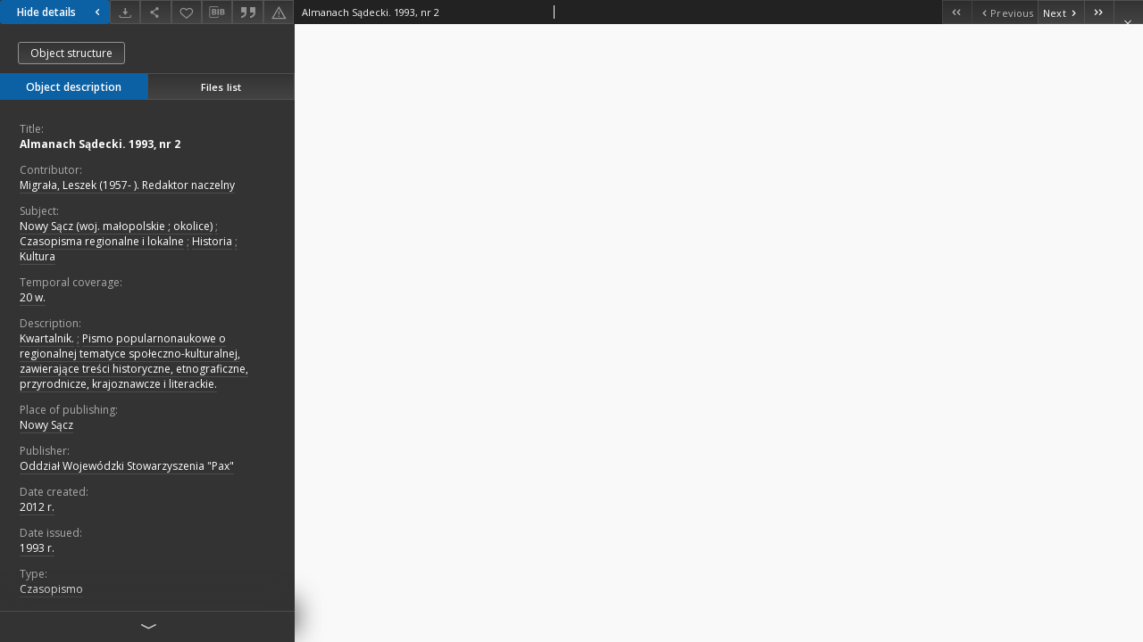

--- FILE ---
content_type: text/html;charset=utf-8
request_url: https://sbc.nowysacz.pl/dlibra/publication/5/edition/5/content?ref=L3B1YmxpY2F0aW9uLzIzNzgvZWRpdGlvbi8yMzY4
body_size: 25800
content:
<!doctype html>
<html lang="en">
	<head>
		


<meta charset="utf-8">
<meta http-equiv="X-UA-Compatible" content="IE=edge">
<meta name="viewport" content="width=device-width, initial-scale=1">


<title>Almanach Sądecki. 1993, nr 2 - Sądecka Digital Library</title>
<meta name="Description" content="Kwartalnik." />

<meta property="og:url"                content="https://sbc.nowysacz.pl/dlibra/publication/5/edition/5/content" />
<meta property="og:type"               content="Object" />
<meta property="og:title"              content="Almanach Sądecki. 1993, nr 2 - Sądecka Digital Library" />
<meta property="og:description"        content="Kwartalnik." />
<meta property="og:image"              content="https://sbc.nowysacz.pl/style/dlibra/default/img/items/book-without-img.svg" />

<link rel="icon" type="image/png" href="https://sbc.nowysacz.pl/style/common/img/icons/favicon.png" sizes="16x16"> 
<link rel="apple-touch-icon" href="https://sbc.nowysacz.pl/style/common/img/icons/apple-touch-icon.png">


<link rel="stylesheet" href="https://sbc.nowysacz.pl/style/dlibra/default/css/libs.css?20220512122920">
<link rel="stylesheet" href="https://sbc.nowysacz.pl/style/dlibra/default/css/main.css?20220512122920">
<link rel="stylesheet" href="https://sbc.nowysacz.pl/style/dlibra/default/css/colors.css?20220512122920">
<link rel="stylesheet" href="https://sbc.nowysacz.pl/style/dlibra/default/css/custom.css?20220512122920">


								<link rel="meta" type="application/rdf+xml" href="https://sbc.nowysacz.pl/dlibra/rdf.xml?type=e&amp;id=5"/>
	
	<link rel="schema.DC" href="http://purl.org/dc/elements/1.1/" />
	<!--type is "document" for import all tags into zotero-->
	<meta name="DC.type" content="document" />
	<meta name="DC.identifier" content="https://sbc.nowysacz.pl/publication/5" />
	
						<meta name="DC.coverage" content="20 w." />
								<meta name="DC.date" content="2012 r." />
					<meta name="DC.date" content="1993 r." />
								<meta name="DC.identifier" content="http://sbc.nowysacz.pl/Content/5/PDF/Almanach%20Sadecki.%5B1993%5D_2.pdf" />
								<meta name="DC.contributor" content="Migrała, Leszek (1957- ). Redaktor naczelny" />
								<meta name="DC.subject" content="Nowy Sącz (woj. małopolskie ; okolice)" />
					<meta name="DC.subject" content="Czasopisma regionalne i lokalne" />
					<meta name="DC.subject" content="Historia" />
					<meta name="DC.subject" content="Kultura" />
								<meta name="DC.format" content="application/pdf" />
								<meta name="DC.description" content="Nowy Sącz" />
					<meta name="DC.description" content="Kwartalnik." />
					<meta name="DC.description" content="Pismo popularnonaukowe o regionalnej tematyce społeczno-kulturalnej, zawierające treści historyczne, etnograficzne, przyrodnicze, krajoznawcze i literackie." />
								<meta name="DC.publisher" content="Oddział Wojew&oacute;dzki Stowarzyszenia &quot;Pax&quot;" />
								<meta name="DC.language" content="pol" />
								<meta name="DC.source" content="Sądecka Biblioteka Publiczna im. J&oacute;zefa Szujskiego w Nowym Sączu" />
					<meta name="DC.source" content="Sądecka Biblioteka Publiczna im. J&oacute;zefa Szujskiego w Nowym Sączu" />
								<meta name="DC.title" content="Almanach Sądecki. 1993, nr 2" />
								<meta name="DC.type" content="Czasopismo" />
								<meta name="DC.issued" content="1993 r." />
								<meta name="DC.relation" content="oai:sbc.nowysacz.pl:publication:5" />
			
								<meta name="citation_title" content="Almanach Sądecki. 1993, nr 2" />
				<meta name="citation_pdf_url" content="http://sbc.nowysacz.pl/Content/5/PDF/Almanach%20Sadecki.%5B1993%5D_2.pdf" />
				<meta name="citation_date" content="1993 r." />
				<meta name="citation_online_date" content="2012/02/03" />
		
					
    <!-- Google tag (gtag.js) -->
    <script async src="https://www.googletagmanager.com/gtag/js?id=G-W8NZCPZQ2K"></script>
    <script>
      window.dataLayer = window.dataLayer || [];
      function gtag(){dataLayer.push(arguments);}
      gtag('js', new Date());

      gtag('config', 'G-W8NZCPZQ2K');
    </script>

		
			</head>

	<body class="fixed show-content">

					



<section>
<div id="show-content" tabindex="-1" data-oaiurl="https://sbc.nowysacz.pl/dlibra/oai-pmh-repository.xml?verb=GetRecord&amp;metadataPrefix=mets&amp;identifier=oai:sbc.nowysacz.pl:5" data-editionid="5" data-formatid="2">
    <div>
        <aside class="show-content__top-container js-top">
            <div class="show-content__details-container">
                <div class="show-content__close-container">
					<button type="button" class="info-close opened js-toggle-info"
						data-close="Hide details<i class='dlibra-icon-chevron-left'></i>"
						data-show="Show details<i class='dlibra-icon-chevron-right'></i>">
						Hide details
						<i class='dlibra-icon-chevron-right'></i>
					</button>
                </div>
                <ul class="show-content__buttons-list">
										    <li class="buttons-list__item">
							                            																	<a class="buttons-list__item--anchor js-analytics-content "
									   		aria-label="Download"
																						href="https://sbc.nowysacz.pl/Content/5/download/" download>
										<span class="dlibra-icon-download"></span>
									</a>
								                            					    </li>
					
                    <li class="share buttons-list__item">
                      <div class="a2a_kit">
						                        <a aria-label="Share" class="a2a_dd buttons-list__item--anchor" href="https://www.addtoany.com/share">
													<span class="dlibra-icon-share"></span>
                        </a>
                      </div>
                    </li>

                    <li class="buttons-list__item">
						                        <button type="button" title="Add to favorites" aria-label="Add to favorites"
							data-addToFav="Add to favorites"
							data-deleteFromFav="Remove from favorites"
							data-ajaxurl="https://sbc.nowysacz.pl/dlibra/ajax.xml"
							data-ajaxparams="wid=Actions&amp;pageId=publication&amp;actionId=AddToFavouriteAction&amp;eid=5"
							data-addedtofavlab="Added to favourities."
							data-removedfromfavlab="Removed from favourities"
							data-onlylogged="You have to be logged in"
							data-error="An error occured during adding to favourites"
							class=" buttons-list__item--button js-add-fav">
							<span class="dlibra-icon-heart"></span>
                        </button>
                    </li>

																				
										<li class="buttons-list__item">
											<div class="dropdown">
																								<button class="dropdown-toggle buttons-list__item--button buttons-list__item--button-bib" type="button" data-toggle="dropdown"
													title="Download bibliography description" aria-label="Download bibliography description">
													<span class="dlibra-icon-bib"></span>
												</button>
												<ul class="object__dropdown-bib dropdown-menu pull-left">
													<li>
														<a download="5.ris" href="https://sbc.nowysacz.pl/dlibra/dlibra.ris?type=e&amp;id=5">
															ris
														</a>
													</li>
													<li>
														<a download="5.bib" href="https://sbc.nowysacz.pl/dlibra/dlibra.bib?type=e&amp;id=5">
															BibTeX
														</a>
													</li>
												</ul>
											</div>
										</li>

																					<li class="buttons-list__item">
												<button title="Citation" class="buttons-list__item--anchor citations__show"
														data-ajaxurl="https://sbc.nowysacz.pl/dlibra/citations.json"
														data-ajaxparams="eid=5">
													<span class="dlibra-icon-citation"></span>
												</button>
											</li>
										
										<li class="buttons-list__item">
																						<a aria-label="Report an error" href="https://sbc.nowysacz.pl/dlibra/report-problem?id=5" class="buttons-list__item--anchor">
												<span class="dlibra-icon-warning"></span>
											</a>
										</li>

					                </ul>
            </div>
            <div class="show-content__title-container">
                <div>
																														<span class="show-content__main-header"> Almanach Sądecki. 1993, nr 2</span>
																						                </div>
                <ul class="show-content__object-navigation" data-pageid="5">
																			<li class="object-navigation__item  notclickable " data-pageid="5">
												<a class="arrow-container" aria-label="First object on the list" href="https://sbc.nowysacz.pl/dlibra/publication/5/edition/5/content?">
							<span class="dlibra-icon-chevron-left icon"></span>
							<span class="dlibra-icon-chevron-left icon-second"></span>
						</a>
					</li>
										

					<li class="object-navigation__item  notclickable " data-pageid="5">
												<a aria-label="Previous object on the list" href="https://sbc.nowysacz.pl/dlibra/publication/5/edition/5/content?">
							<span class="text-info"><span class="dlibra-icon-chevron-left left"></span>Previous</span>
						</a>
					</li>
					
					
					<li class="object-navigation__item " data-pageid="6">
												<a aria-label="Next object on the list" href="https://sbc.nowysacz.pl/dlibra/publication/6/edition/6/content?">
							<span class="text-info">Next<span class="dlibra-icon-chevron-right right"></span></span>
						</a>
					</li>
															<li class="object-navigation__item " data-pageid="165">
												<a class="arrow-container" aria-label="Last object on the list" href="https://sbc.nowysacz.pl/dlibra/publication/165/edition/165/content?">
							<span class="dlibra-icon-chevron-right icon"></span>
							<span class="dlibra-icon-chevron-right icon-second"></span>
						</a>
					</li>
																	<li class="object-navigation__item show-content__close">
										<a class="arrow-container" aria-label="Close" href="https://sbc.nowysacz.pl/dlibra/publication/2378/edition/2368"></a>
				</li>
                </ul>
            </div>
        </aside>
    </div>
    <div>
        <section class="show-content__details-column opened js-details-column">
							<a href="https://sbc.nowysacz.pl/dlibra/publication/5/edition/5#structure" class="show-content__group-object-btn">Object structure</a>
			
			<ul class="nav nav-tabs details__tabs" id="myTab">
                <li class="active details__tabs-item js-tab-switch">
                    <button type="button" data-target="#metadata" data-toggle="tab">Object description</button>
                </li>
                <li class="details__tabs-item js-tab-switch">
                    <button type="button" data-target="#files" data-toggle="tab">Files list</button>
                </li>
            </ul>

            <div class="tab-content details__tabs-content js-tabs-content">
                <div class="tab-pane details__tabs-pane active js-tab" id="metadata">
                    <div>
						
                        <div>
                                                            			<span class="details__header">Title:</span>
		<p class="details__text title">
						
																			<a href="https://sbc.nowysacz.pl//dlibra/metadatasearch?action=AdvancedSearchAction&amp;type=-3&amp;val1=Title:%22Almanach+S%C4%85decki.+1993%2C+nr+2%22"
					>
					Almanach Sądecki. 1993, nr 2</a>
					      		</p>
				                                                            			<span class="details__header">Contributor:</span>
		<p class="details__text ">
						
																			<a href="https://sbc.nowysacz.pl//dlibra/metadatasearch?action=AdvancedSearchAction&amp;type=-3&amp;val1=Contributor:%22Migra%C5%82a%2C+Leszek+%5C(1957%5C-+%5C).+Redaktor+naczelny%22"
					>
					Migrała, Leszek (1957- ). Redaktor naczelny</a>
					      		</p>
				                                                            			<span class="details__header">Subject:</span>
		<p class="details__text ">
						
																			<a href="https://sbc.nowysacz.pl//dlibra/metadatasearch?action=AdvancedSearchAction&amp;type=-3&amp;val1=Subject:%22Nowy+S%C4%85cz+%5C(woj.+ma%C5%82opolskie+%5C%3B+okolice%5C)%22"
					>
					Nowy Sącz (woj. małopolskie ; okolice)</a>
					      		<span class="divider">;</span>

																			<a href="https://sbc.nowysacz.pl//dlibra/metadatasearch?action=AdvancedSearchAction&amp;type=-3&amp;val1=Subject:%22Czasopisma+regionalne+i+lokalne%22"
					>
					Czasopisma regionalne i lokalne</a>
					      		<span class="divider">;</span>

																			<a href="https://sbc.nowysacz.pl//dlibra/metadatasearch?action=AdvancedSearchAction&amp;type=-3&amp;val1=Subject:%22Historia%22"
					>
					Historia</a>
					      		<span class="divider">;</span>

																			<a href="https://sbc.nowysacz.pl//dlibra/metadatasearch?action=AdvancedSearchAction&amp;type=-3&amp;val1=Subject:%22Kultura%22"
					>
					Kultura</a>
					      		</p>
				                                                            										<span class="details__header">Temporal coverage:</span>
		<p class="details__text ">
						
																			<a href="https://sbc.nowysacz.pl//dlibra/metadatasearch?action=AdvancedSearchAction&amp;type=-3&amp;val1=Temporal:%2220+w.%22"
					>
					20 w.</a>
					      		</p>
							                                                            			<span class="details__header">Description:</span>
		<p class="details__text ">
						
																			<a href="https://sbc.nowysacz.pl//dlibra/metadatasearch?action=AdvancedSearchAction&amp;type=-3&amp;val1=Description:%22Kwartalnik.%22"
					>
					Kwartalnik.</a>
					      		<span class="divider">;</span>

																			<a href="https://sbc.nowysacz.pl//dlibra/metadatasearch?action=AdvancedSearchAction&amp;type=-3&amp;val1=Description:%22Pismo+popularnonaukowe+o+regionalnej+tematyce+spo%C5%82eczno%5C-kulturalnej%2C+zawieraj%C4%85ce+tre%C5%9Bci+historyczne%2C+etnograficzne%2C+przyrodnicze%2C+krajoznawcze+i+literackie.%22"
					>
					Pismo popularnonaukowe o regionalnej tematyce społeczno-kulturalnej, zawierające treści historyczne, etnograficzne, przyrodnicze, krajoznawcze i literackie.</a>
					      		</p>
												<span class="details__header">Place of publishing:</span>
		<p class="details__text ">
						
																			<a href="https://sbc.nowysacz.pl//dlibra/metadatasearch?action=AdvancedSearchAction&amp;type=-3&amp;val1=PlaceOfPublishing:%22Nowy+S%C4%85cz%22"
					>
					Nowy Sącz</a>
					      		</p>
							                                                            			<span class="details__header">Publisher:</span>
		<p class="details__text ">
						
																			<a href="https://sbc.nowysacz.pl//dlibra/metadatasearch?action=AdvancedSearchAction&amp;type=-3&amp;val1=Publisher:%22Oddzia%C5%82+Wojew%C3%B3dzki+Stowarzyszenia+%5C%22Pax%5C%22%22"
					>
					Oddział Wojew&oacute;dzki Stowarzyszenia &quot;Pax&quot;</a>
					      		</p>
				                                                            										<span class="details__header">Date created:</span>
		<p class="details__text ">
						
																			<a href="https://sbc.nowysacz.pl//dlibra/metadatasearch?action=AdvancedSearchAction&amp;type=-3&amp;val1=Created:%222012+r.%22"
					>
					2012 r.</a>
					      		</p>
												<span class="details__header">Date issued:</span>
		<p class="details__text ">
						
																			<a href="https://sbc.nowysacz.pl//dlibra/metadatasearch?action=AdvancedSearchAction&amp;type=-3&amp;val1=Issued:%221993+r.%22"
					>
					1993 r.</a>
					      		</p>
							                                                            			<span class="details__header">Type:</span>
		<p class="details__text ">
						
																			<a href="https://sbc.nowysacz.pl//dlibra/metadatasearch?action=AdvancedSearchAction&amp;type=-3&amp;val1=Type:%22Czasopismo%22"
					>
					Czasopismo</a>
					      		</p>
				                                                            			<span class="details__header">Format:</span>
		<p class="details__text ">
						
																			<a href="https://sbc.nowysacz.pl//dlibra/metadatasearch?action=AdvancedSearchAction&amp;type=-3&amp;val1=Format:%22application%5C%2Fpdf%22"
					>
					application/pdf</a>
					      		</p>
				                                                            			<span class="details__header">Language:</span>
		<p class="details__text ">
						
																			<a href="https://sbc.nowysacz.pl//dlibra/metadatasearch?action=AdvancedSearchAction&amp;type=-3&amp;val1=Language:%22pol%22"
					>
					pol</a>
					      		</p>
				                                                            										<span class="details__header">Digitisation:</span>
		<p class="details__text ">
						
																			<a href="https://sbc.nowysacz.pl//dlibra/metadatasearch?action=AdvancedSearchAction&amp;type=-3&amp;val1=Digitisation:%22S%C4%85decka+Biblioteka+Publiczna+im.+J%C3%B3zefa+Szujskiego+w+Nowym+S%C4%85czu%22"
					>
					Sądecka Biblioteka Publiczna im. J&oacute;zefa Szujskiego w Nowym Sączu</a>
					      		</p>
												<span class="details__header">Location of original object:</span>
		<p class="details__text ">
						
																			<a href="https://sbc.nowysacz.pl//dlibra/metadatasearch?action=AdvancedSearchAction&amp;type=-3&amp;val1=LocationOfPhysicalObject:%22S%C4%85decka+Biblioteka+Publiczna+im.+J%C3%B3zefa+Szujskiego+w+Nowym+S%C4%85czu%22"
					>
					Sądecka Biblioteka Publiczna im. J&oacute;zefa Szujskiego w Nowym Sączu</a>
					      		</p>
							                                                    </div>
                    </div>
				</div>

                <div class="tab-pane details__tabs-pane js-tab" id="files">
					<ul id="publicationFiles" class="pub-list">
					</ul>
                </div>
            </div>
			<div class="details__more-button hidden js-more-button">
				<span class="dlibra-icon-chevron-long-down"></span>
			</div>
        </section>

        <section>
            <div class="show-content__iframe-wrapper opened js-iframe-wrapper">
            												<iframe tabindex="-1" id="js-main-frame" src="https://sbc.nowysacz.pl//Content/5/PDF/Almanach%20Sadecki.%5B1993%5D_2.pdf" allowfullscreen title="main-frame">
						</iframe>
					            	            </div>
        </section>
    </div>
</div>
</section>
<div class="modal fade modal--addToFav" tabindex="-1" role="dialog" data-js-modal='addToFav'>
  <div class="modal-dialog" role="document">
    <div class="modal-content">
      <div class="modal-body">
        <p class="js-addToFav-text"></p>
      </div>
      <div class="modal-footer pull-right">
        <button type="button" class="modal-button" data-dismiss="modal">Ok</button>
      </div>
			<div class="clearfix"></div>
    </div><!-- /.modal-content -->
  </div><!-- /.modal-dialog -->
</div><!-- /.modal -->


<div class="modal fade modal--access" tabindex="-1" role="dialog" data-js-modal="access">
  <div class="modal-dialog js-modal-inner" role="document">
    <div class="modal-content">
      <button type="button" class="modal-close" data-dismiss="modal" aria-label="Close"></button>
      <div class="modal-header">
        <h4 class="modal-title">Secured publication</h4>
      </div>
			<div class="settings__error js-settings-errors">
					<div id="incorrect_captcha" class="settings__error-item js-settings-error" style="display: none;">
						<span>Sending declined. Incorrect text from the image.</span>
						<button class="settings__error-close js-error-close" title="Close"
								aria-label="Close"></button>
	</div>
	<div id="recaptcha_fail" class="settings__error-item js-settings-error" style="display: none;">
						<span>Sending declined. reCAPTCHA verification has failed.</span>
						<button class="settings__error-close js-error-close" title="Close"
								aria-label="Close"></button>
	</div>
			</div>
			<form id="sendPermissionRequestForm" action="javascript:void(0)">
				<div class="modal-body">
					 <p class="modal-desc">This publication is unavailable to your account. If you have more privileged account please try to use it
or contact with the institution connected to this digital library.</p>
					 <label class="modal-label" for="userEmail">Type your email<sup>*</sup></label>
					 <input class="modal-input" required type="email" name="userEmail" id="userEmail" value="" >
					 <input type="hidden" name="editionId" value="5" id="editionId">
					 <input type="hidden" name="publicationId" value="5" id="publicationId">
					 <label class="modal-label" for="requestReason">Type your reason<sup>*</sup></label>
					 <textarea class="modal-textarea" required name="requestReason" id="requestReason" cols="50" rows="5" ></textarea>
					 <input type="hidden" name="homeURL" id="homeURL" value="https://sbc.nowysacz.pl/dlibra">
					  			<div class="modal-captcha">
			<img id="captcha" src="https://sbc.nowysacz.pl/captcha" width="175" height="40" alt="verification"/>
			<label class="modal-label" for="answer">Enter the text above. <sup>*</sup></label>
			<input class="modal-input" name="answer" id="answer" type="text" size="30" maxLength="30" required
				   aria-required="true"/>
		</div>
					</div>
				<div class="modal-footer">
					<button type="button" class="btn btn-default modal-dismiss" data-dismiss="modal">Cancel</button>
					<button class="modal-submit js-send-request">Send</button>
				</div>
		 </form>
    </div><!-- /.modal-content -->
  </div><!-- /.modal-dialog -->
  <div class="modal-more hidden js-modal-more"></div>
</div><!-- /.modal -->

	<div class="citations__modal">
    <div class="citations__modal--content">
        <div class="citations__modal__header">
            <span class="citations__modal--close">&times;</span>
            <h3 class="citations__modal__header--text">Citation</h3>
        </div>
        <div class="citations__modal--body targetSet">
            <div class="citations__navbar">
                <p>Citation style:
                                            <select class="citations__select">
                                                            <option value="chicago-author-date">Chicago</option>
                                                            <option value="iso690-author-date">ISO690</option>
                                                    </select>
                                    </p>
            </div>
                            <label id="chicago-author-date-label" for="chicago-author-date" class="citations__modal--citation-label target-label" >Chicago</label>
                <textarea id="chicago-author-date" class="citations__modal--citation target"  readonly></textarea>
                            <label id="iso690-author-date-label" for="iso690-author-date" class="citations__modal--citation-label target-label" style="display: none;">ISO690</label>
                <textarea id="iso690-author-date" class="citations__modal--citation target" style="display: none;" readonly></textarea>
                    </div>
    </div>
</div>
<script>
  var a2a_config = a2a_config || {};
  a2a_config.onclick = 1;
  a2a_config.locale = "pl";
  a2a_config.color_main = "404040";
  a2a_config.color_border = "525252";
  a2a_config.color_link_text = "f1f1f1";
  a2a_config.color_link_text_hover = "f1f1f1";
  a2a_config.color_bg = "353535";
  a2a_config.icon_color = "#4e4e4e";
	a2a_config.num_services = 6;
	a2a_config.prioritize = ["facebook", "wykop", "twitter", "pinterest", "email", "gmail"];
</script>
<script async src="https://static.addtoany.com/menu/page.js"></script>



					  <div class="modal--change-view modal fade"  tabindex="-1" role="dialog" data-js-modal='changeView'>
    <div class="modal-dialog js-modal-inner">
    <div class="modal-content">
        <button type="button" class="modal-close" data-dismiss="modal" aria-label="Close"></button>
        <div class="modal-header">
          <h4 class="modal-title">How would you like to display the object?</h4>
        </div>
        <div class="modal-body">
                    	                                      <div class="viewMode__section">
              <label class="viewMode__accordion-trigger" data-js-viewmode-trigger="checked">
                  <input name="viewMode" checked class="js-viewMode-option viewMode__radio" type="radio" data-contenturl="https://sbc.nowysacz.pl/Content/5/PDF/Almanach%20Sadecki.%5B1993%5D_2.pdf" data-value="browser">
                  <span>Let My browser handle publication's content.</span>
              </label>

              <div class="viewMode__accordion-wrapper open js-viewmode-wrapper">
                              </div>
            </div>
                              </div>
        <div class="modal-footer">
          <div class="viewMode__remember">
            <label>
              <input class="viewMode__checkbox remember-mode-checkbox" type="checkbox" data-cookiename="handler_application/pdf_false" data-cookiettl="604800000" data-cookiepath="'/'" checked> <span>Remember my choice</span>
            </label>
          </div>
          <a href="" class="viewMode__submit pull-right js-viewMode-select">Apply</a>
          <div class="clearfix"></div>

        </div>
        </div>
      </div>
  </div><!-- /.modal -->

		
		<script src="https://sbc.nowysacz.pl/style/dlibra/default/js/script-jquery.min.js"></script>
		<script src="https://sbc.nowysacz.pl/style/dlibra/default/js/libs.min.js?20220512122920"></script>
		<script src="https://sbc.nowysacz.pl/style/dlibra/default/js/main.min.js?20220512122920"></script>
		<script src="https://sbc.nowysacz.pl/style/dlibra/default/js/custom.min.js?20220512122920"></script>
	</body>
</html>


--- FILE ---
content_type: text/xml;charset=utf-8
request_url: https://sbc.nowysacz.pl/dlibra/oai-pmh-repository.xml?verb=GetRecord&metadataPrefix=mets&identifier=oai:sbc.nowysacz.pl:5
body_size: 6146
content:
<?xml version="1.0" encoding="UTF-8"?>
<?xml-stylesheet type="text/xsl" href="https://sbc.nowysacz.pl/style/common/xsl/oai-style.xsl"?>
<OAI-PMH xmlns="http://www.openarchives.org/OAI/2.0/" 
         xmlns:xsi="http://www.w3.org/2001/XMLSchema-instance"
         xsi:schemaLocation="http://www.openarchives.org/OAI/2.0/
         http://www.openarchives.org/OAI/2.0/OAI-PMH.xsd">
	<responseDate>2026-01-25T06:30:10Z</responseDate>
	<request identifier="oai:sbc.nowysacz.pl:5" metadataPrefix="mets" verb="GetRecord">
	https://sbc.nowysacz.pl/oai-pmh-repository.xml</request>
	<GetRecord>
	
  <record>
	<header>
		<identifier>oai:sbc.nowysacz.pl:5</identifier>
	    <datestamp>2022-12-29T07:45:34Z</datestamp>
		  <setSpec>dLibraDigitalLibrary:regionalia:czasopisma</setSpec> 	      <setSpec>dLibraDigitalLibrary:regionalia</setSpec> 	      <setSpec>dLibraDigitalLibrary</setSpec> 	      <setSpec>dLibraDigitalLibrary:regionalia:czasopisma:czasopisma_po_1945</setSpec> 	      <setSpec>dLibraDigitalLibrary:regionalia:czasopisma:czasopisma_po_1945:almanach</setSpec> 	    </header>
		<metadata>
	<mets LABEL="Almanach Sądecki. 1993, nr 2" xmlns="http://www.loc.gov/METS/" xmlns:xlink="http://www.w3.org/1999/xlink" xmlns:xsi="http://www.w3.org/2001/XMLSchema-instance" xsi:schemaLocation="http://www.loc.gov/METS/ http://www.loc.gov/standards/mets/mets.xsd">
 <dmdSec ID="dmd0">
  <mdWrap MIMETYPE="text/xml" MDTYPE="OTHER" OTHERMDTYPE="dlibra_avs" LABEL="Local Metadata">
   <xmlData><dlibra_avs:metadataDescription xmlns:dlibra_avs="https://sbc.nowysacz.pl/" xmlns:xsi="http://www.w3.org/2001/XMLSchema-instance" xsi:schemaLocation="https://sbc.nowysacz.pl/ https://sbc.nowysacz.pl/dlibra/attribute-schema.xsd">
<dlibra_avs:PublicAccess><![CDATA[true]]></dlibra_avs:PublicAccess>
<dlibra_avs:Title>
<value xml:lang="pl"><![CDATA[Almanach Sądecki. 1993, nr 2]]></value>
</dlibra_avs:Title>
<dlibra_avs:Contributor><![CDATA[Migrała, Leszek (1957- ). Redaktor naczelny]]></dlibra_avs:Contributor>
<dlibra_avs:Subject>
<value xml:lang="pl"><![CDATA[Nowy Sącz (woj. małopolskie ; okolice)]]></value>
<value xml:lang="pl"><![CDATA[Czasopisma regionalne i lokalne]]></value>
<value xml:lang="pl"><![CDATA[Historia]]></value>
<value xml:lang="pl"><![CDATA[Kultura]]></value>
</dlibra_avs:Subject>
<dlibra_avs:Coverage>
<dlibra_avs:Temporal><![CDATA[20 w.]]></dlibra_avs:Temporal>
</dlibra_avs:Coverage>
<dlibra_avs:Description>
<value xml:lang="pl"><![CDATA[Kwartalnik.]]></value>
<value xml:lang="pl"><![CDATA[Pismo popularnonaukowe o regionalnej tematyce społeczno-kulturalnej, zawierające treści historyczne, etnograficzne, przyrodnicze, krajoznawcze i literackie.]]></value>
<dlibra_avs:PlaceOfPublishing><![CDATA[Nowy Sącz]]></dlibra_avs:PlaceOfPublishing>
<dlibra_avs:Degree/>
</dlibra_avs:Description>
<dlibra_avs:Publisher><![CDATA[Oddział Wojewódzki Stowarzyszenia "Pax"]]></dlibra_avs:Publisher>
<dlibra_avs:Date>
<dlibra_avs:Created><![CDATA[2012 r.]]></dlibra_avs:Created>
<dlibra_avs:Issued><![CDATA[1993 r.]]></dlibra_avs:Issued>
</dlibra_avs:Date>
<dlibra_avs:Type xml:lang="pl"><![CDATA[Czasopismo]]></dlibra_avs:Type>
<dlibra_avs:Format>
<value xml:lang="pl"><![CDATA[application/pdf]]></value>
</dlibra_avs:Format>
<dlibra_avs:Identifier/>
<dlibra_avs:Language><![CDATA[pol]]></dlibra_avs:Language>
<dlibra_avs:Relation/>
<dlibra_avs:Rights/>
<dlibra_avs:Provenance>
<dlibra_avs:Digitisation xml:lang="pl"><![CDATA[Sądecka Biblioteka Publiczna im. Józefa Szujskiego w Nowym Sączu]]></dlibra_avs:Digitisation>
<dlibra_avs:LocationOfPhysicalObject xml:lang="pl"><![CDATA[Sądecka Biblioteka Publiczna im. Józefa Szujskiego w Nowym Sączu]]></dlibra_avs:LocationOfPhysicalObject>
</dlibra_avs:Provenance>
<dlibra_avs:ContentType><![CDATA[application/pdf]]></dlibra_avs:ContentType>
</dlibra_avs:metadataDescription>
</xmlData>
  </mdWrap>
 </dmdSec>
 <dmdSec ID="dmd1">
  <mdWrap MIMETYPE="text/xml" MDTYPE="DC" LABEL="Dublin Core Metadata">
   <xmlData><dc:dc xmlns:dc="http://purl.org/dc/elements/1.1/">
<dc:title xml:lang="pl"><![CDATA[Almanach Sądecki. 1993, nr 2]]></dc:title>
<dc:subject xml:lang="pl"><![CDATA[Nowy Sącz (woj. małopolskie ; okolice)]]></dc:subject>
<dc:subject xml:lang="pl"><![CDATA[Czasopisma regionalne i lokalne]]></dc:subject>
<dc:subject xml:lang="pl"><![CDATA[Historia]]></dc:subject>
<dc:subject xml:lang="pl"><![CDATA[Kultura]]></dc:subject>
<dc:description xml:lang="pl"><![CDATA[Nowy Sącz]]></dc:description>
<dc:description xml:lang="pl"><![CDATA[Kwartalnik.]]></dc:description>
<dc:description xml:lang="pl"><![CDATA[Pismo popularnonaukowe o regionalnej tematyce społeczno-kulturalnej, zawierające treści historyczne, etnograficzne, przyrodnicze, krajoznawcze i literackie.]]></dc:description>
<dc:publisher><![CDATA[Oddział Wojewódzki Stowarzyszenia "Pax"]]></dc:publisher>
<dc:contributor><![CDATA[Migrała, Leszek (1957- ). Redaktor naczelny]]></dc:contributor>
<dc:date><![CDATA[2012 r.]]></dc:date>
<dc:date><![CDATA[1993 r.]]></dc:date>
<dc:type xml:lang="pl"><![CDATA[Czasopismo]]></dc:type>
<dc:format xml:lang="pl"><![CDATA[application/pdf]]></dc:format>
<dc:identifier><![CDATA[https://sbc.nowysacz.pl/dlibra/publication/edition/5/content]]></dc:identifier>
<dc:identifier><![CDATA[oai:sbc.nowysacz.pl:5]]></dc:identifier>
<dc:source xml:lang="pl"><![CDATA[Sądecka Biblioteka Publiczna im. Józefa Szujskiego w Nowym Sączu]]></dc:source>
<dc:language><![CDATA[pol]]></dc:language>
<dc:coverage><![CDATA[20 w.]]></dc:coverage>
</dc:dc>
</xmlData>
  </mdWrap>
 </dmdSec>
 <fileSec>
  <fileGrp ID="PDF_original" USE="original">
   <file ID="PDF_original0" MIMETYPE="application/pdf">
    <FLocat LOCTYPE="URL" xlink:type="simple" xlink:href="https://sbc.nowysacz.pl/Content/5/PDF/Almanach Sadecki.[1993]_2.pdf"/>
   </file>
  </fileGrp>
 </fileSec>
 <structMap TYPE="PHYSICAL">
  <div ID="PDF_physicalStructure" DMDID="dmd1 dmd0" TYPE="files">
   <div ID="dir.PDF." TYPE="directory">
    <div ID="PDF_phys0" TYPE="file">
     <fptr FILEID="PDF_original0"/>
    </div>
   </div>
  </div>
 </structMap>
</mets>

</metadata>
	  </record>	</GetRecord>
</OAI-PMH>
